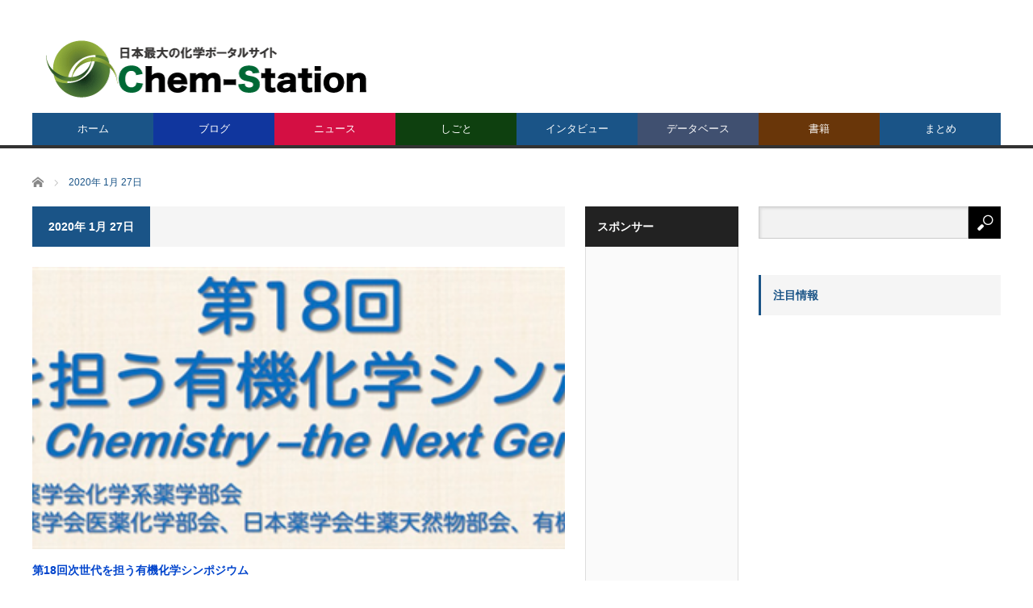

--- FILE ---
content_type: text/html; charset=utf-8
request_url: https://accounts.google.com/o/oauth2/postmessageRelay?parent=https%3A%2F%2Fwww.chem-station.com&jsh=m%3B%2F_%2Fscs%2Fabc-static%2F_%2Fjs%2Fk%3Dgapi.lb.en.2kN9-TZiXrM.O%2Fd%3D1%2Frs%3DAHpOoo_B4hu0FeWRuWHfxnZ3V0WubwN7Qw%2Fm%3D__features__
body_size: 161
content:
<!DOCTYPE html><html><head><title></title><meta http-equiv="content-type" content="text/html; charset=utf-8"><meta http-equiv="X-UA-Compatible" content="IE=edge"><meta name="viewport" content="width=device-width, initial-scale=1, minimum-scale=1, maximum-scale=1, user-scalable=0"><script src='https://ssl.gstatic.com/accounts/o/2580342461-postmessagerelay.js' nonce="FTRDpDZVWmjVkWO32lrEeg"></script></head><body><script type="text/javascript" src="https://apis.google.com/js/rpc:shindig_random.js?onload=init" nonce="FTRDpDZVWmjVkWO32lrEeg"></script></body></html>

--- FILE ---
content_type: text/html; charset=utf-8
request_url: https://www.google.com/recaptcha/api2/aframe
body_size: 268
content:
<!DOCTYPE HTML><html><head><meta http-equiv="content-type" content="text/html; charset=UTF-8"></head><body><script nonce="ZeUwH3voHstI75fq2RVPKw">/** Anti-fraud and anti-abuse applications only. See google.com/recaptcha */ try{var clients={'sodar':'https://pagead2.googlesyndication.com/pagead/sodar?'};window.addEventListener("message",function(a){try{if(a.source===window.parent){var b=JSON.parse(a.data);var c=clients[b['id']];if(c){var d=document.createElement('img');d.src=c+b['params']+'&rc='+(localStorage.getItem("rc::a")?sessionStorage.getItem("rc::b"):"");window.document.body.appendChild(d);sessionStorage.setItem("rc::e",parseInt(sessionStorage.getItem("rc::e")||0)+1);localStorage.setItem("rc::h",'1769905443011');}}}catch(b){}});window.parent.postMessage("_grecaptcha_ready", "*");}catch(b){}</script></body></html>